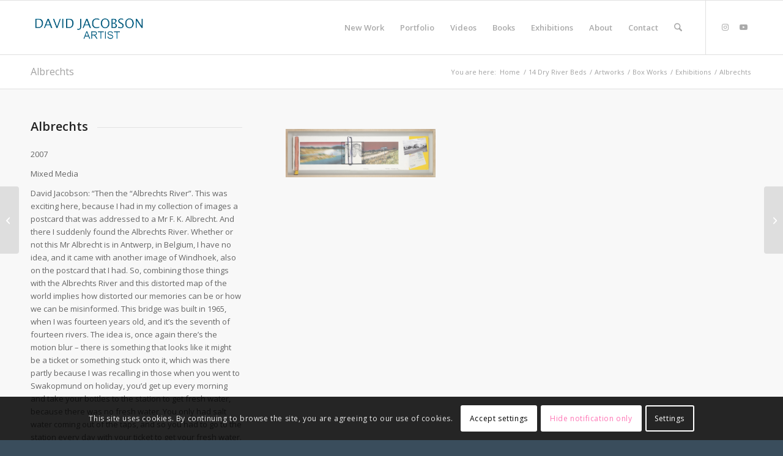

--- FILE ---
content_type: text/css
request_url: https://davidjacobsonartist.com/wp-content/uploads/dynamic_avia/avia_posts_css/post-511.css?ver=ver-1763024324
body_size: -42
content:
.flex_column.av-13hjjr-9e998f581e6912e53827e847d0190298{border-radius:0px 0px 0px 0px;padding:0px 0px 0px 0px} #top .av-special-heading.av-z16ef-44c1b947b025758f71238401c5b13a91{padding-bottom:10px}body .av-special-heading.av-z16ef-44c1b947b025758f71238401c5b13a91 .av-special-heading-tag .heading-char{font-size:25px}.av-special-heading.av-z16ef-44c1b947b025758f71238401c5b13a91 .av-subheading{font-size:15px} .flex_column.av-gw7gf-777408f90b0bf20e0c3ea671ee40068c{border-radius:0px 0px 0px 0px;padding:0px 0px 0px 0px}